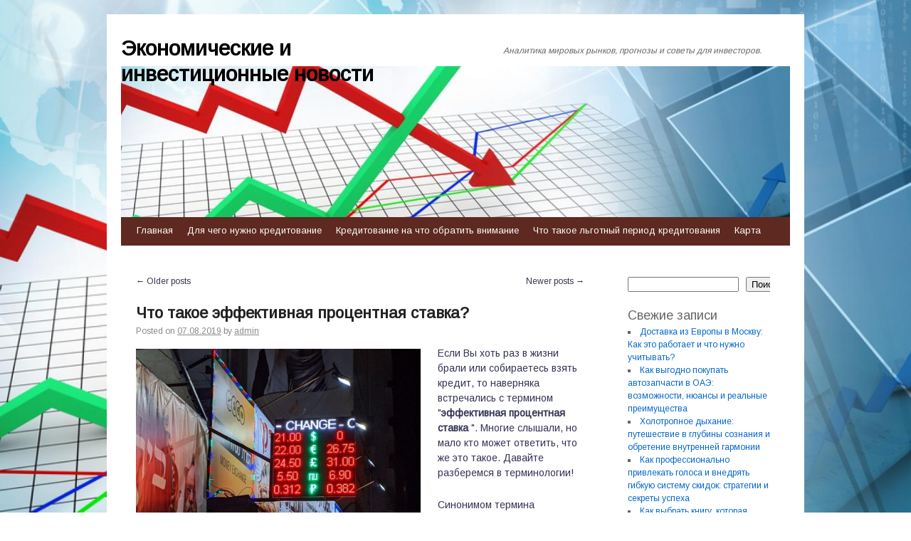

--- FILE ---
content_type: text/html; charset=UTF-8
request_url: http://dailyfinancenews.ru/page/16/
body_size: 96395
content:
<!DOCTYPE html>
<html lang="ru-RU">
<head>
    
    
    



    <script async src="https://pagead2.googlesyndication.com/pagead/js/adsbygoogle.js?client=ca-pub-7179606486088221"
     crossorigin="anonymous"></script>
    
    
  
  
  
<meta charset="UTF-8" />
<link rel="profile" href="http://gmpg.org/xfn/11" />
<link rel="pingback" href="http://dailyfinancenews.ru/xmlrpc.php" />

<title>Экономические и инвестиционные новости &#8212; Страница 16 &#8212; Аналитика мировых рынков, прогнозы и советы для инвесторов.</title>
<meta name='robots' content='max-image-preview:large' />
<link rel='dns-prefetch' href='//fonts.googleapis.com' />
<link rel="alternate" type="application/rss+xml" title="Экономические и инвестиционные новости &raquo; Лента" href="http://dailyfinancenews.ru/feed/" />
<link rel="alternate" type="application/rss+xml" title="Экономические и инвестиционные новости &raquo; Лента комментариев" href="http://dailyfinancenews.ru/comments/feed/" />
<style id='wp-img-auto-sizes-contain-inline-css' type='text/css'>
img:is([sizes=auto i],[sizes^="auto," i]){contain-intrinsic-size:3000px 1500px}
/*# sourceURL=wp-img-auto-sizes-contain-inline-css */
</style>
<style id='wp-emoji-styles-inline-css' type='text/css'>

	img.wp-smiley, img.emoji {
		display: inline !important;
		border: none !important;
		box-shadow: none !important;
		height: 1em !important;
		width: 1em !important;
		margin: 0 0.07em !important;
		vertical-align: -0.1em !important;
		background: none !important;
		padding: 0 !important;
	}
/*# sourceURL=wp-emoji-styles-inline-css */
</style>
<style id='wp-block-library-inline-css' type='text/css'>
:root{--wp-block-synced-color:#7a00df;--wp-block-synced-color--rgb:122,0,223;--wp-bound-block-color:var(--wp-block-synced-color);--wp-editor-canvas-background:#ddd;--wp-admin-theme-color:#007cba;--wp-admin-theme-color--rgb:0,124,186;--wp-admin-theme-color-darker-10:#006ba1;--wp-admin-theme-color-darker-10--rgb:0,107,160.5;--wp-admin-theme-color-darker-20:#005a87;--wp-admin-theme-color-darker-20--rgb:0,90,135;--wp-admin-border-width-focus:2px}@media (min-resolution:192dpi){:root{--wp-admin-border-width-focus:1.5px}}.wp-element-button{cursor:pointer}:root .has-very-light-gray-background-color{background-color:#eee}:root .has-very-dark-gray-background-color{background-color:#313131}:root .has-very-light-gray-color{color:#eee}:root .has-very-dark-gray-color{color:#313131}:root .has-vivid-green-cyan-to-vivid-cyan-blue-gradient-background{background:linear-gradient(135deg,#00d084,#0693e3)}:root .has-purple-crush-gradient-background{background:linear-gradient(135deg,#34e2e4,#4721fb 50%,#ab1dfe)}:root .has-hazy-dawn-gradient-background{background:linear-gradient(135deg,#faaca8,#dad0ec)}:root .has-subdued-olive-gradient-background{background:linear-gradient(135deg,#fafae1,#67a671)}:root .has-atomic-cream-gradient-background{background:linear-gradient(135deg,#fdd79a,#004a59)}:root .has-nightshade-gradient-background{background:linear-gradient(135deg,#330968,#31cdcf)}:root .has-midnight-gradient-background{background:linear-gradient(135deg,#020381,#2874fc)}:root{--wp--preset--font-size--normal:16px;--wp--preset--font-size--huge:42px}.has-regular-font-size{font-size:1em}.has-larger-font-size{font-size:2.625em}.has-normal-font-size{font-size:var(--wp--preset--font-size--normal)}.has-huge-font-size{font-size:var(--wp--preset--font-size--huge)}.has-text-align-center{text-align:center}.has-text-align-left{text-align:left}.has-text-align-right{text-align:right}.has-fit-text{white-space:nowrap!important}#end-resizable-editor-section{display:none}.aligncenter{clear:both}.items-justified-left{justify-content:flex-start}.items-justified-center{justify-content:center}.items-justified-right{justify-content:flex-end}.items-justified-space-between{justify-content:space-between}.screen-reader-text{border:0;clip-path:inset(50%);height:1px;margin:-1px;overflow:hidden;padding:0;position:absolute;width:1px;word-wrap:normal!important}.screen-reader-text:focus{background-color:#ddd;clip-path:none;color:#444;display:block;font-size:1em;height:auto;left:5px;line-height:normal;padding:15px 23px 14px;text-decoration:none;top:5px;width:auto;z-index:100000}html :where(.has-border-color){border-style:solid}html :where([style*=border-top-color]){border-top-style:solid}html :where([style*=border-right-color]){border-right-style:solid}html :where([style*=border-bottom-color]){border-bottom-style:solid}html :where([style*=border-left-color]){border-left-style:solid}html :where([style*=border-width]){border-style:solid}html :where([style*=border-top-width]){border-top-style:solid}html :where([style*=border-right-width]){border-right-style:solid}html :where([style*=border-bottom-width]){border-bottom-style:solid}html :where([style*=border-left-width]){border-left-style:solid}html :where(img[class*=wp-image-]){height:auto;max-width:100%}:where(figure){margin:0 0 1em}html :where(.is-position-sticky){--wp-admin--admin-bar--position-offset:var(--wp-admin--admin-bar--height,0px)}@media screen and (max-width:600px){html :where(.is-position-sticky){--wp-admin--admin-bar--position-offset:0px}}

/*# sourceURL=wp-block-library-inline-css */
</style><style id='wp-block-archives-inline-css' type='text/css'>
.wp-block-archives{box-sizing:border-box}.wp-block-archives-dropdown label{display:block}
/*# sourceURL=http://dailyfinancenews.ru/wp-includes/blocks/archives/style.min.css */
</style>
<style id='wp-block-categories-inline-css' type='text/css'>
.wp-block-categories{box-sizing:border-box}.wp-block-categories.alignleft{margin-right:2em}.wp-block-categories.alignright{margin-left:2em}.wp-block-categories.wp-block-categories-dropdown.aligncenter{text-align:center}.wp-block-categories .wp-block-categories__label{display:block;width:100%}
/*# sourceURL=http://dailyfinancenews.ru/wp-includes/blocks/categories/style.min.css */
</style>
<style id='wp-block-heading-inline-css' type='text/css'>
h1:where(.wp-block-heading).has-background,h2:where(.wp-block-heading).has-background,h3:where(.wp-block-heading).has-background,h4:where(.wp-block-heading).has-background,h5:where(.wp-block-heading).has-background,h6:where(.wp-block-heading).has-background{padding:1.25em 2.375em}h1.has-text-align-left[style*=writing-mode]:where([style*=vertical-lr]),h1.has-text-align-right[style*=writing-mode]:where([style*=vertical-rl]),h2.has-text-align-left[style*=writing-mode]:where([style*=vertical-lr]),h2.has-text-align-right[style*=writing-mode]:where([style*=vertical-rl]),h3.has-text-align-left[style*=writing-mode]:where([style*=vertical-lr]),h3.has-text-align-right[style*=writing-mode]:where([style*=vertical-rl]),h4.has-text-align-left[style*=writing-mode]:where([style*=vertical-lr]),h4.has-text-align-right[style*=writing-mode]:where([style*=vertical-rl]),h5.has-text-align-left[style*=writing-mode]:where([style*=vertical-lr]),h5.has-text-align-right[style*=writing-mode]:where([style*=vertical-rl]),h6.has-text-align-left[style*=writing-mode]:where([style*=vertical-lr]),h6.has-text-align-right[style*=writing-mode]:where([style*=vertical-rl]){rotate:180deg}
/*# sourceURL=http://dailyfinancenews.ru/wp-includes/blocks/heading/style.min.css */
</style>
<style id='wp-block-latest-posts-inline-css' type='text/css'>
.wp-block-latest-posts{box-sizing:border-box}.wp-block-latest-posts.alignleft{margin-right:2em}.wp-block-latest-posts.alignright{margin-left:2em}.wp-block-latest-posts.wp-block-latest-posts__list{list-style:none}.wp-block-latest-posts.wp-block-latest-posts__list li{clear:both;overflow-wrap:break-word}.wp-block-latest-posts.is-grid{display:flex;flex-wrap:wrap}.wp-block-latest-posts.is-grid li{margin:0 1.25em 1.25em 0;width:100%}@media (min-width:600px){.wp-block-latest-posts.columns-2 li{width:calc(50% - .625em)}.wp-block-latest-posts.columns-2 li:nth-child(2n){margin-right:0}.wp-block-latest-posts.columns-3 li{width:calc(33.33333% - .83333em)}.wp-block-latest-posts.columns-3 li:nth-child(3n){margin-right:0}.wp-block-latest-posts.columns-4 li{width:calc(25% - .9375em)}.wp-block-latest-posts.columns-4 li:nth-child(4n){margin-right:0}.wp-block-latest-posts.columns-5 li{width:calc(20% - 1em)}.wp-block-latest-posts.columns-5 li:nth-child(5n){margin-right:0}.wp-block-latest-posts.columns-6 li{width:calc(16.66667% - 1.04167em)}.wp-block-latest-posts.columns-6 li:nth-child(6n){margin-right:0}}:root :where(.wp-block-latest-posts.is-grid){padding:0}:root :where(.wp-block-latest-posts.wp-block-latest-posts__list){padding-left:0}.wp-block-latest-posts__post-author,.wp-block-latest-posts__post-date{display:block;font-size:.8125em}.wp-block-latest-posts__post-excerpt,.wp-block-latest-posts__post-full-content{margin-bottom:1em;margin-top:.5em}.wp-block-latest-posts__featured-image a{display:inline-block}.wp-block-latest-posts__featured-image img{height:auto;max-width:100%;width:auto}.wp-block-latest-posts__featured-image.alignleft{float:left;margin-right:1em}.wp-block-latest-posts__featured-image.alignright{float:right;margin-left:1em}.wp-block-latest-posts__featured-image.aligncenter{margin-bottom:1em;text-align:center}
/*# sourceURL=http://dailyfinancenews.ru/wp-includes/blocks/latest-posts/style.min.css */
</style>
<style id='wp-block-search-inline-css' type='text/css'>
.wp-block-search__button{margin-left:10px;word-break:normal}.wp-block-search__button.has-icon{line-height:0}.wp-block-search__button svg{height:1.25em;min-height:24px;min-width:24px;width:1.25em;fill:currentColor;vertical-align:text-bottom}:where(.wp-block-search__button){border:1px solid #ccc;padding:6px 10px}.wp-block-search__inside-wrapper{display:flex;flex:auto;flex-wrap:nowrap;max-width:100%}.wp-block-search__label{width:100%}.wp-block-search.wp-block-search__button-only .wp-block-search__button{box-sizing:border-box;display:flex;flex-shrink:0;justify-content:center;margin-left:0;max-width:100%}.wp-block-search.wp-block-search__button-only .wp-block-search__inside-wrapper{min-width:0!important;transition-property:width}.wp-block-search.wp-block-search__button-only .wp-block-search__input{flex-basis:100%;transition-duration:.3s}.wp-block-search.wp-block-search__button-only.wp-block-search__searchfield-hidden,.wp-block-search.wp-block-search__button-only.wp-block-search__searchfield-hidden .wp-block-search__inside-wrapper{overflow:hidden}.wp-block-search.wp-block-search__button-only.wp-block-search__searchfield-hidden .wp-block-search__input{border-left-width:0!important;border-right-width:0!important;flex-basis:0;flex-grow:0;margin:0;min-width:0!important;padding-left:0!important;padding-right:0!important;width:0!important}:where(.wp-block-search__input){appearance:none;border:1px solid #949494;flex-grow:1;font-family:inherit;font-size:inherit;font-style:inherit;font-weight:inherit;letter-spacing:inherit;line-height:inherit;margin-left:0;margin-right:0;min-width:3rem;padding:8px;text-decoration:unset!important;text-transform:inherit}:where(.wp-block-search__button-inside .wp-block-search__inside-wrapper){background-color:#fff;border:1px solid #949494;box-sizing:border-box;padding:4px}:where(.wp-block-search__button-inside .wp-block-search__inside-wrapper) .wp-block-search__input{border:none;border-radius:0;padding:0 4px}:where(.wp-block-search__button-inside .wp-block-search__inside-wrapper) .wp-block-search__input:focus{outline:none}:where(.wp-block-search__button-inside .wp-block-search__inside-wrapper) :where(.wp-block-search__button){padding:4px 8px}.wp-block-search.aligncenter .wp-block-search__inside-wrapper{margin:auto}.wp-block[data-align=right] .wp-block-search.wp-block-search__button-only .wp-block-search__inside-wrapper{float:right}
/*# sourceURL=http://dailyfinancenews.ru/wp-includes/blocks/search/style.min.css */
</style>
<style id='wp-block-group-inline-css' type='text/css'>
.wp-block-group{box-sizing:border-box}:where(.wp-block-group.wp-block-group-is-layout-constrained){position:relative}
/*# sourceURL=http://dailyfinancenews.ru/wp-includes/blocks/group/style.min.css */
</style>
<style id='global-styles-inline-css' type='text/css'>
:root{--wp--preset--aspect-ratio--square: 1;--wp--preset--aspect-ratio--4-3: 4/3;--wp--preset--aspect-ratio--3-4: 3/4;--wp--preset--aspect-ratio--3-2: 3/2;--wp--preset--aspect-ratio--2-3: 2/3;--wp--preset--aspect-ratio--16-9: 16/9;--wp--preset--aspect-ratio--9-16: 9/16;--wp--preset--color--black: #000000;--wp--preset--color--cyan-bluish-gray: #abb8c3;--wp--preset--color--white: #ffffff;--wp--preset--color--pale-pink: #f78da7;--wp--preset--color--vivid-red: #cf2e2e;--wp--preset--color--luminous-vivid-orange: #ff6900;--wp--preset--color--luminous-vivid-amber: #fcb900;--wp--preset--color--light-green-cyan: #7bdcb5;--wp--preset--color--vivid-green-cyan: #00d084;--wp--preset--color--pale-cyan-blue: #8ed1fc;--wp--preset--color--vivid-cyan-blue: #0693e3;--wp--preset--color--vivid-purple: #9b51e0;--wp--preset--gradient--vivid-cyan-blue-to-vivid-purple: linear-gradient(135deg,rgb(6,147,227) 0%,rgb(155,81,224) 100%);--wp--preset--gradient--light-green-cyan-to-vivid-green-cyan: linear-gradient(135deg,rgb(122,220,180) 0%,rgb(0,208,130) 100%);--wp--preset--gradient--luminous-vivid-amber-to-luminous-vivid-orange: linear-gradient(135deg,rgb(252,185,0) 0%,rgb(255,105,0) 100%);--wp--preset--gradient--luminous-vivid-orange-to-vivid-red: linear-gradient(135deg,rgb(255,105,0) 0%,rgb(207,46,46) 100%);--wp--preset--gradient--very-light-gray-to-cyan-bluish-gray: linear-gradient(135deg,rgb(238,238,238) 0%,rgb(169,184,195) 100%);--wp--preset--gradient--cool-to-warm-spectrum: linear-gradient(135deg,rgb(74,234,220) 0%,rgb(151,120,209) 20%,rgb(207,42,186) 40%,rgb(238,44,130) 60%,rgb(251,105,98) 80%,rgb(254,248,76) 100%);--wp--preset--gradient--blush-light-purple: linear-gradient(135deg,rgb(255,206,236) 0%,rgb(152,150,240) 100%);--wp--preset--gradient--blush-bordeaux: linear-gradient(135deg,rgb(254,205,165) 0%,rgb(254,45,45) 50%,rgb(107,0,62) 100%);--wp--preset--gradient--luminous-dusk: linear-gradient(135deg,rgb(255,203,112) 0%,rgb(199,81,192) 50%,rgb(65,88,208) 100%);--wp--preset--gradient--pale-ocean: linear-gradient(135deg,rgb(255,245,203) 0%,rgb(182,227,212) 50%,rgb(51,167,181) 100%);--wp--preset--gradient--electric-grass: linear-gradient(135deg,rgb(202,248,128) 0%,rgb(113,206,126) 100%);--wp--preset--gradient--midnight: linear-gradient(135deg,rgb(2,3,129) 0%,rgb(40,116,252) 100%);--wp--preset--font-size--small: 13px;--wp--preset--font-size--medium: 20px;--wp--preset--font-size--large: 36px;--wp--preset--font-size--x-large: 42px;--wp--preset--spacing--20: 0.44rem;--wp--preset--spacing--30: 0.67rem;--wp--preset--spacing--40: 1rem;--wp--preset--spacing--50: 1.5rem;--wp--preset--spacing--60: 2.25rem;--wp--preset--spacing--70: 3.38rem;--wp--preset--spacing--80: 5.06rem;--wp--preset--shadow--natural: 6px 6px 9px rgba(0, 0, 0, 0.2);--wp--preset--shadow--deep: 12px 12px 50px rgba(0, 0, 0, 0.4);--wp--preset--shadow--sharp: 6px 6px 0px rgba(0, 0, 0, 0.2);--wp--preset--shadow--outlined: 6px 6px 0px -3px rgb(255, 255, 255), 6px 6px rgb(0, 0, 0);--wp--preset--shadow--crisp: 6px 6px 0px rgb(0, 0, 0);}:where(.is-layout-flex){gap: 0.5em;}:where(.is-layout-grid){gap: 0.5em;}body .is-layout-flex{display: flex;}.is-layout-flex{flex-wrap: wrap;align-items: center;}.is-layout-flex > :is(*, div){margin: 0;}body .is-layout-grid{display: grid;}.is-layout-grid > :is(*, div){margin: 0;}:where(.wp-block-columns.is-layout-flex){gap: 2em;}:where(.wp-block-columns.is-layout-grid){gap: 2em;}:where(.wp-block-post-template.is-layout-flex){gap: 1.25em;}:where(.wp-block-post-template.is-layout-grid){gap: 1.25em;}.has-black-color{color: var(--wp--preset--color--black) !important;}.has-cyan-bluish-gray-color{color: var(--wp--preset--color--cyan-bluish-gray) !important;}.has-white-color{color: var(--wp--preset--color--white) !important;}.has-pale-pink-color{color: var(--wp--preset--color--pale-pink) !important;}.has-vivid-red-color{color: var(--wp--preset--color--vivid-red) !important;}.has-luminous-vivid-orange-color{color: var(--wp--preset--color--luminous-vivid-orange) !important;}.has-luminous-vivid-amber-color{color: var(--wp--preset--color--luminous-vivid-amber) !important;}.has-light-green-cyan-color{color: var(--wp--preset--color--light-green-cyan) !important;}.has-vivid-green-cyan-color{color: var(--wp--preset--color--vivid-green-cyan) !important;}.has-pale-cyan-blue-color{color: var(--wp--preset--color--pale-cyan-blue) !important;}.has-vivid-cyan-blue-color{color: var(--wp--preset--color--vivid-cyan-blue) !important;}.has-vivid-purple-color{color: var(--wp--preset--color--vivid-purple) !important;}.has-black-background-color{background-color: var(--wp--preset--color--black) !important;}.has-cyan-bluish-gray-background-color{background-color: var(--wp--preset--color--cyan-bluish-gray) !important;}.has-white-background-color{background-color: var(--wp--preset--color--white) !important;}.has-pale-pink-background-color{background-color: var(--wp--preset--color--pale-pink) !important;}.has-vivid-red-background-color{background-color: var(--wp--preset--color--vivid-red) !important;}.has-luminous-vivid-orange-background-color{background-color: var(--wp--preset--color--luminous-vivid-orange) !important;}.has-luminous-vivid-amber-background-color{background-color: var(--wp--preset--color--luminous-vivid-amber) !important;}.has-light-green-cyan-background-color{background-color: var(--wp--preset--color--light-green-cyan) !important;}.has-vivid-green-cyan-background-color{background-color: var(--wp--preset--color--vivid-green-cyan) !important;}.has-pale-cyan-blue-background-color{background-color: var(--wp--preset--color--pale-cyan-blue) !important;}.has-vivid-cyan-blue-background-color{background-color: var(--wp--preset--color--vivid-cyan-blue) !important;}.has-vivid-purple-background-color{background-color: var(--wp--preset--color--vivid-purple) !important;}.has-black-border-color{border-color: var(--wp--preset--color--black) !important;}.has-cyan-bluish-gray-border-color{border-color: var(--wp--preset--color--cyan-bluish-gray) !important;}.has-white-border-color{border-color: var(--wp--preset--color--white) !important;}.has-pale-pink-border-color{border-color: var(--wp--preset--color--pale-pink) !important;}.has-vivid-red-border-color{border-color: var(--wp--preset--color--vivid-red) !important;}.has-luminous-vivid-orange-border-color{border-color: var(--wp--preset--color--luminous-vivid-orange) !important;}.has-luminous-vivid-amber-border-color{border-color: var(--wp--preset--color--luminous-vivid-amber) !important;}.has-light-green-cyan-border-color{border-color: var(--wp--preset--color--light-green-cyan) !important;}.has-vivid-green-cyan-border-color{border-color: var(--wp--preset--color--vivid-green-cyan) !important;}.has-pale-cyan-blue-border-color{border-color: var(--wp--preset--color--pale-cyan-blue) !important;}.has-vivid-cyan-blue-border-color{border-color: var(--wp--preset--color--vivid-cyan-blue) !important;}.has-vivid-purple-border-color{border-color: var(--wp--preset--color--vivid-purple) !important;}.has-vivid-cyan-blue-to-vivid-purple-gradient-background{background: var(--wp--preset--gradient--vivid-cyan-blue-to-vivid-purple) !important;}.has-light-green-cyan-to-vivid-green-cyan-gradient-background{background: var(--wp--preset--gradient--light-green-cyan-to-vivid-green-cyan) !important;}.has-luminous-vivid-amber-to-luminous-vivid-orange-gradient-background{background: var(--wp--preset--gradient--luminous-vivid-amber-to-luminous-vivid-orange) !important;}.has-luminous-vivid-orange-to-vivid-red-gradient-background{background: var(--wp--preset--gradient--luminous-vivid-orange-to-vivid-red) !important;}.has-very-light-gray-to-cyan-bluish-gray-gradient-background{background: var(--wp--preset--gradient--very-light-gray-to-cyan-bluish-gray) !important;}.has-cool-to-warm-spectrum-gradient-background{background: var(--wp--preset--gradient--cool-to-warm-spectrum) !important;}.has-blush-light-purple-gradient-background{background: var(--wp--preset--gradient--blush-light-purple) !important;}.has-blush-bordeaux-gradient-background{background: var(--wp--preset--gradient--blush-bordeaux) !important;}.has-luminous-dusk-gradient-background{background: var(--wp--preset--gradient--luminous-dusk) !important;}.has-pale-ocean-gradient-background{background: var(--wp--preset--gradient--pale-ocean) !important;}.has-electric-grass-gradient-background{background: var(--wp--preset--gradient--electric-grass) !important;}.has-midnight-gradient-background{background: var(--wp--preset--gradient--midnight) !important;}.has-small-font-size{font-size: var(--wp--preset--font-size--small) !important;}.has-medium-font-size{font-size: var(--wp--preset--font-size--medium) !important;}.has-large-font-size{font-size: var(--wp--preset--font-size--large) !important;}.has-x-large-font-size{font-size: var(--wp--preset--font-size--x-large) !important;}
/*# sourceURL=global-styles-inline-css */
</style>

<style id='classic-theme-styles-inline-css' type='text/css'>
/*! This file is auto-generated */
.wp-block-button__link{color:#fff;background-color:#32373c;border-radius:9999px;box-shadow:none;text-decoration:none;padding:calc(.667em + 2px) calc(1.333em + 2px);font-size:1.125em}.wp-block-file__button{background:#32373c;color:#fff;text-decoration:none}
/*# sourceURL=/wp-includes/css/classic-themes.min.css */
</style>
<link rel='stylesheet' id='live_it_up-style-css' href='http://dailyfinancenews.ru/wp-content/themes/live-it-up/style.css?ver=6.9' type='text/css' media='all' />
<link rel='stylesheet' id='live_it_up-font-name-css' href='http://fonts.googleapis.com/css?family=Arimo|Armata' type='text/css' media='all' />
<link rel="https://api.w.org/" href="http://dailyfinancenews.ru/wp-json/" /><link rel="EditURI" type="application/rsd+xml" title="RSD" href="http://dailyfinancenews.ru/xmlrpc.php?rsd" />
<meta name="generator" content="WordPress 6.9" />
	<style id="custom-header-styles" type="text/css">
					#header {
				background: url(http://dailyfinancenews.ru/wp-content/uploads/sites/5/2019/10/cropped-good-to-great-1-1.jpg) no-repeat center bottom;
			}
							.site-title a,
			.site-description {
					color: #000000;
			}
	    	</style>
	<style type="text/css" id="custom-background-css">
body.custom-background { background-color: #ffffff; background-image: url("http://dailyfinancenews.ru/wp-content/uploads/sites/5/2019/10/good-to-great-1.jpg"); background-position: left top; background-size: cover; background-repeat: no-repeat; background-attachment: fixed; }
</style>
	<link rel="icon" href="http://dailyfinancenews.ru/wp-content/uploads/sites/5/2019/10/cropped-good-to-great-1-150x150.jpg" sizes="32x32" />
<link rel="icon" href="http://dailyfinancenews.ru/wp-content/uploads/sites/5/2019/10/cropped-good-to-great-1-300x300.jpg" sizes="192x192" />
<link rel="apple-touch-icon" href="http://dailyfinancenews.ru/wp-content/uploads/sites/5/2019/10/cropped-good-to-great-1-300x300.jpg" />
<meta name="msapplication-TileImage" content="http://dailyfinancenews.ru/wp-content/uploads/sites/5/2019/10/cropped-good-to-great-1-300x300.jpg" />
</head>

<body class="home blog paged custom-background paged-16 wp-theme-live-it-up">
<div id="wrapper" class="hfeed">

	<div id="header" role="banner"><a id="headlink" href="http://dailyfinancenews.ru/"></a>
								<h1 id="site-title">
					<a href="http://dailyfinancenews.ru/" title="Экономические и инвестиционные новости" rel="home">Экономические и инвестиционные новости</a>
				</h1>
				<a id="logo" href="http://dailyfinancenews.ru/"></a>
			<div id="site-description">Аналитика мировых рынков, прогнозы и советы для инвесторов.</div>
	
		<div id="access" role="navigation">
						<div id="preloader"></div>
		  			<div class="skip-link screen-reader-text"><a href="#content" title="Skip to content">Skip to content</a></div>
						<div class="menu-header"><ul id="menu-menu-1" class="menu"><li id="menu-item-181" class="menu-item menu-item-type-custom menu-item-object-custom current-menu-item menu-item-home menu-item-181"><a href="http://dailyfinancenews.ru/">Главная</a></li>
<li id="menu-item-183" class="menu-item menu-item-type-taxonomy menu-item-object-category menu-item-183"><a href="http://dailyfinancenews.ru/category/dlya-chego-nuzhno-kreditovanie/">Для чего нужно кредитование</a></li>
<li id="menu-item-184" class="menu-item menu-item-type-taxonomy menu-item-object-category menu-item-184"><a href="http://dailyfinancenews.ru/category/kreditovanie-na-chto-obratit-vnimanie/">Кредитование на что обратить внимание</a></li>
<li id="menu-item-185" class="menu-item menu-item-type-taxonomy menu-item-object-category menu-item-185"><a href="http://dailyfinancenews.ru/category/chto-takoe-lgotnyj-period-kreditovaniya/">Что такое льготный период кредитования</a></li>
<li id="menu-item-182" class="menu-item menu-item-type-post_type menu-item-object-page menu-item-182"><a href="http://dailyfinancenews.ru/karta/">Карта</a></li>
</ul></div>		</div><!-- #access -->
	
	</div><!-- #header -->
	
	<div id="main">
	
		<div class="container">
			<div id="content" role="main">

			
	<div id="nav-above" class="navigation">
		<div class="nav-previous"><a href="http://dailyfinancenews.ru/page/17/" ><span class="meta-nav">&larr;</span> Older posts</a></div>
		<div class="nav-next"><a href="http://dailyfinancenews.ru/page/15/" >Newer posts <span class="meta-nav">&rarr;</span></a></div>
	</div><!-- #nav-above -->




			<div id="post-153" class="post-153 post type-post status-publish format-standard hentry category-chto-takoe-stavka-kreditovaniya tag-dogovor tag-kompanii tag-nedvizhimost tag-organizacii tag-usloviya">
			<h2 class="entry-title"><a href="http://dailyfinancenews.ru/2019/08/07/chto-takoe-effektivnaya-procentnaya-stavka/" title="Permalink to Что такое эффективная процентная ставка?" rel="bookmark">Что такое эффективная процентная ставка?</a></h2>

			<div class="entry-meta">
				<span class="meta-prep meta-prep-author">Posted on</span> <a href="http://dailyfinancenews.ru/2019/08/07/chto-takoe-effektivnaya-procentnaya-stavka/" title="21:21" rel="bookmark"><span class="entry-date">07.08.2019</span></a> <span class="meta-sep">by</span> <span class="author vcard"><a class="url fn n" href="http://dailyfinancenews.ru/author/admin/" title="View all posts by admin">admin</a></span>			</div><!-- .entry-meta -->

				<div class="entry-content">
				<p><img decoding="async" src="/wp-content/uploads/sites/5/2019/114.jpg" alt="Что такое эффективная процентная ставка?" align="left" class="alignleft" />Если Вы хоть раз в жизни брали или собираетесь взять кредит, то наверняка встречались с термином "<strong>эффективная процентная ставка</strong> ". Многие слышали, но мало кто может ответить, что же это такое. Давайте разберемся в терминологии!</p>
<p>Синонимом термина "эффективная процентная ставка" <a href="http://dailyfinancenews.ru/2019/08/07/chto-takoe-effektivnaya-procentnaya-stavka/#more-153" class="more-link">Продолжить чтение</a></p>
							</div><!-- .entry-content -->
	
			<div class="entry-utility">
									<span class="cat-links">
						&lt;span class=&quot;entry-utility-prep entry-utility-prep-cat-links&quot;&gt;Posted in&lt;/span&gt; <a href="http://dailyfinancenews.ru/category/chto-takoe-stavka-kreditovaniya/" rel="category tag">Что такое ставка кредитования</a>					</span>
					<span class="meta-sep">|</span>
													<span class="tag-links">
						&lt;span class=&quot;entry-utility-prep entry-utility-prep-tag-links&quot;&gt;Tagged&lt;/span&gt; <a href="http://dailyfinancenews.ru/tag/dogovor/" rel="tag">договор</a>, <a href="http://dailyfinancenews.ru/tag/kompanii/" rel="tag">компании</a>, <a href="http://dailyfinancenews.ru/tag/nedvizhimost/" rel="tag">недвижимость</a>, <a href="http://dailyfinancenews.ru/tag/organizacii/" rel="tag">организации</a>, <a href="http://dailyfinancenews.ru/tag/usloviya/" rel="tag">условия</a>					</span>
					<span class="meta-sep">|</span>
								<span class="comments-link"><span>Комментарии<span class="screen-reader-text"> к записи Что такое эффективная процентная ставка?</span> отключены</span></span>
							</div><!-- .entry-utility -->
			<div class="entry-footer"></div>
		</div><!-- #post-## -->

		
	


			<div id="post-63" class="post-63 post type-post status-publish format-standard hentry category-kreditovanie-kak-sistema-i-ee-elementy tag-bani tag-statui tag-termy">
			<h2 class="entry-title"><a href="http://dailyfinancenews.ru/2019/08/05/kreditovanie-kak-sistema-i-kratkaya-xarakteristika-osnovnyx-elementov/" title="Permalink to Кредитование как система и краткая характеристика основных элементов" rel="bookmark">Кредитование как система и краткая характеристика основных элементов</a></h2>

			<div class="entry-meta">
				<span class="meta-prep meta-prep-author">Posted on</span> <a href="http://dailyfinancenews.ru/2019/08/05/kreditovanie-kak-sistema-i-kratkaya-xarakteristika-osnovnyx-elementov/" title="19:54" rel="bookmark"><span class="entry-date">05.08.2019</span></a> <span class="meta-sep">by</span> <span class="author vcard"><a class="url fn n" href="http://dailyfinancenews.ru/author/admin/" title="View all posts by admin">admin</a></span>			</div><!-- .entry-meta -->

				<div class="entry-content">
				<p><img decoding="async" src="/wp-content/uploads/sites/5/2019/91.jpg" alt="Кредитование как система и краткая характеристика основных элементов" align="left" class="alignleft" />Система кредитования — совокупность элементов, обеспечивающих рациональное использование ссудных ресурсов, которая охватывает принципы, объекты, методы кредитования, планирование кредитных отношений, механизм предоставления и возврата ссуд, а также банковский контроль в процессе кредитования, <a href="http://dailyfinancenews.ru/2019/08/05/kreditovanie-kak-sistema-i-kratkaya-xarakteristika-osnovnyx-elementov/#more-63" class="more-link">Продолжить чтение</a></p>
							</div><!-- .entry-content -->
	
			<div class="entry-utility">
									<span class="cat-links">
						&lt;span class=&quot;entry-utility-prep entry-utility-prep-cat-links&quot;&gt;Posted in&lt;/span&gt; <a href="http://dailyfinancenews.ru/category/kreditovanie-kak-sistema-i-ee-elementy/" rel="category tag">Кредитование как система и ее элементы</a>					</span>
					<span class="meta-sep">|</span>
													<span class="tag-links">
						&lt;span class=&quot;entry-utility-prep entry-utility-prep-tag-links&quot;&gt;Tagged&lt;/span&gt; <a href="http://dailyfinancenews.ru/tag/bani/" rel="tag">бани</a>, <a href="http://dailyfinancenews.ru/tag/statui/" rel="tag">статуи</a>, <a href="http://dailyfinancenews.ru/tag/termy/" rel="tag">термы</a>					</span>
					<span class="meta-sep">|</span>
								<span class="comments-link"><span>Комментарии<span class="screen-reader-text"> к записи Кредитование как система и краткая характеристика основных элементов</span> отключены</span></span>
							</div><!-- .entry-utility -->
			<div class="entry-footer"></div>
		</div><!-- #post-## -->

		
	


			<div id="post-141" class="post-141 post type-post status-publish format-standard hentry category-chto-takoe-lgotnoe-kreditovanie tag-biznes tag-bolshaya tag-zhile tag-kvartiry tag-oplata tag-pokupka">
			<h2 class="entry-title"><a href="http://dailyfinancenews.ru/2019/08/04/chto-takoe-lgotnyj-kredit/" title="Permalink to Что такое льготный кредит?" rel="bookmark">Что такое льготный кредит?</a></h2>

			<div class="entry-meta">
				<span class="meta-prep meta-prep-author">Posted on</span> <a href="http://dailyfinancenews.ru/2019/08/04/chto-takoe-lgotnyj-kredit/" title="20:55" rel="bookmark"><span class="entry-date">04.08.2019</span></a> <span class="meta-sep">by</span> <span class="author vcard"><a class="url fn n" href="http://dailyfinancenews.ru/author/admin/" title="View all posts by admin">admin</a></span>			</div><!-- .entry-meta -->

				<div class="entry-content">
				<p><img fetchpriority="high" decoding="async" src="/wp-content/uploads/sites/5/2019/95.jpg" alt="Что такое льготный кредит?" align="left" width="300" height="300" class="alignleft" />Льготный кредит – это кредит по государственной целевой программе. По этим программам финансируется поддержка семей, отраслей экономики, некоторых наиболее важных предприятий.</p>
<p>О льготном кредите мечтают многие семьи, но процесс получения такого кредита достаточно тяжелый, хотя и выполнимый <a href="http://dailyfinancenews.ru/2019/08/04/chto-takoe-lgotnyj-kredit/#more-141" class="more-link">Продолжить чтение</a></p>
							</div><!-- .entry-content -->
	
			<div class="entry-utility">
									<span class="cat-links">
						&lt;span class=&quot;entry-utility-prep entry-utility-prep-cat-links&quot;&gt;Posted in&lt;/span&gt; <a href="http://dailyfinancenews.ru/category/chto-takoe-lgotnoe-kreditovanie/" rel="category tag">Что такое льготное кредитование</a>					</span>
					<span class="meta-sep">|</span>
													<span class="tag-links">
						&lt;span class=&quot;entry-utility-prep entry-utility-prep-tag-links&quot;&gt;Tagged&lt;/span&gt; <a href="http://dailyfinancenews.ru/tag/biznes/" rel="tag">бизнес</a>, <a href="http://dailyfinancenews.ru/tag/bolshaya/" rel="tag">большая</a>, <a href="http://dailyfinancenews.ru/tag/zhile/" rel="tag">жилье</a>, <a href="http://dailyfinancenews.ru/tag/kvartiry/" rel="tag">квартиры</a>, <a href="http://dailyfinancenews.ru/tag/oplata/" rel="tag">оплата</a>, <a href="http://dailyfinancenews.ru/tag/pokupka/" rel="tag">покупка</a>					</span>
					<span class="meta-sep">|</span>
								<span class="comments-link"><span>Комментарии<span class="screen-reader-text"> к записи Что такое льготный кредит?</span> отключены</span></span>
							</div><!-- .entry-utility -->
			<div class="entry-footer"></div>
		</div><!-- #post-## -->

		
	


			<div id="post-55" class="post-55 post type-post status-publish format-standard hentry category-kreditovanie-kak-process tag-bani tag-bolshaya tag-oplata tag-srednyaya tag-usloviya">
			<h2 class="entry-title"><a href="http://dailyfinancenews.ru/2019/08/02/zaklyuchenie/" title="Permalink to Заключение" rel="bookmark">Заключение</a></h2>

			<div class="entry-meta">
				<span class="meta-prep meta-prep-author">Posted on</span> <a href="http://dailyfinancenews.ru/2019/08/02/zaklyuchenie/" title="15:07" rel="bookmark"><span class="entry-date">02.08.2019</span></a> <span class="meta-sep">by</span> <span class="author vcard"><a class="url fn n" href="http://dailyfinancenews.ru/author/admin/" title="View all posts by admin">admin</a></span>			</div><!-- .entry-meta -->

				<div class="entry-content">
				<p><img decoding="async" src="/wp-content/uploads/sites/5/2019/99.jpg" alt="Заключение" align="left" class="alignleft" />Проанализировав процесс потребительского кредитования, приходим к выводу, что коммерческий банк, выдавая потребительский кредит, способствует, в первую очередь, решению социальных проблем населения, связанных с необходимостью улучшения условий жизни, оплаты медицинских и образовательных услуг и т. д.</p>
<p>К тому же он, стимулируя <a href="http://dailyfinancenews.ru/2019/08/02/zaklyuchenie/#more-55" class="more-link">Продолжить чтение</a></p>
							</div><!-- .entry-content -->
	
			<div class="entry-utility">
									<span class="cat-links">
						&lt;span class=&quot;entry-utility-prep entry-utility-prep-cat-links&quot;&gt;Posted in&lt;/span&gt; <a href="http://dailyfinancenews.ru/category/kreditovanie-kak-process/" rel="category tag">Кредитование как процесс</a>					</span>
					<span class="meta-sep">|</span>
													<span class="tag-links">
						&lt;span class=&quot;entry-utility-prep entry-utility-prep-tag-links&quot;&gt;Tagged&lt;/span&gt; <a href="http://dailyfinancenews.ru/tag/bani/" rel="tag">бани</a>, <a href="http://dailyfinancenews.ru/tag/bolshaya/" rel="tag">большая</a>, <a href="http://dailyfinancenews.ru/tag/oplata/" rel="tag">оплата</a>, <a href="http://dailyfinancenews.ru/tag/srednyaya/" rel="tag">средняя</a>, <a href="http://dailyfinancenews.ru/tag/usloviya/" rel="tag">условия</a>					</span>
					<span class="meta-sep">|</span>
								<span class="comments-link"><span>Комментарии<span class="screen-reader-text"> к записи Заключение</span> отключены</span></span>
							</div><!-- .entry-utility -->
			<div class="entry-footer"></div>
		</div><!-- #post-## -->

		
	


			<div id="post-125" class="post-125 post type-post status-publish format-standard hentry category-chto-takoe-anderrajting-v-kreditovanii tag-arenda tag-bani tag-bolshaya tag-zhile tag-kvartiry tag-termy">
			<h2 class="entry-title"><a href="http://dailyfinancenews.ru/2019/08/02/kreditnyj-anderrajting-prosto-o-slozhnom/" title="Permalink to Кредитный андеррайтинг – просто о сложном" rel="bookmark">Кредитный андеррайтинг – просто о сложном</a></h2>

			<div class="entry-meta">
				<span class="meta-prep meta-prep-author">Posted on</span> <a href="http://dailyfinancenews.ru/2019/08/02/kreditnyj-anderrajting-prosto-o-slozhnom/" title="15:06" rel="bookmark"><span class="entry-date">02.08.2019</span></a> <span class="meta-sep">by</span> <span class="author vcard"><a class="url fn n" href="http://dailyfinancenews.ru/author/admin/" title="View all posts by admin">admin</a></span>			</div><!-- .entry-meta -->

				<div class="entry-content">
				<p><img decoding="async" src="/wp-content/uploads/sites/5/2019/118.jpg" alt="Кредитный андеррайтинг – просто о сложном" align="left" class="alignleft" />Изначально, термин «андеррайтинг» использовался в страховании и представлял собой процесс оценки страхового риска. Но спустя какое-то время андеррайтинг появился и в банковском секторе, при этом суть его значительно не изменилась - кредитный андеррайтинг представляет собой процесс оценки рисков кредитования и проверки <a href="http://dailyfinancenews.ru/2019/08/02/kreditnyj-anderrajting-prosto-o-slozhnom/#more-125" class="more-link">Продолжить чтение</a></p>
							</div><!-- .entry-content -->
	
			<div class="entry-utility">
									<span class="cat-links">
						&lt;span class=&quot;entry-utility-prep entry-utility-prep-cat-links&quot;&gt;Posted in&lt;/span&gt; <a href="http://dailyfinancenews.ru/category/chto-takoe-anderrajting-v-kreditovanii/" rel="category tag">Что такое андеррайтинг в кредитовании</a>					</span>
					<span class="meta-sep">|</span>
													<span class="tag-links">
						&lt;span class=&quot;entry-utility-prep entry-utility-prep-tag-links&quot;&gt;Tagged&lt;/span&gt; <a href="http://dailyfinancenews.ru/tag/arenda/" rel="tag">аренда</a>, <a href="http://dailyfinancenews.ru/tag/bani/" rel="tag">бани</a>, <a href="http://dailyfinancenews.ru/tag/bolshaya/" rel="tag">большая</a>, <a href="http://dailyfinancenews.ru/tag/zhile/" rel="tag">жилье</a>, <a href="http://dailyfinancenews.ru/tag/kvartiry/" rel="tag">квартиры</a>, <a href="http://dailyfinancenews.ru/tag/termy/" rel="tag">термы</a>					</span>
					<span class="meta-sep">|</span>
								<span class="comments-link"><span>Комментарии<span class="screen-reader-text"> к записи Кредитный андеррайтинг – просто о сложном</span> отключены</span></span>
							</div><!-- .entry-utility -->
			<div class="entry-footer"></div>
		</div><!-- #post-## -->

		
	


			<div id="post-50" class="post-50 post type-post status-publish format-standard hentry category-kreditovanie-kak-metod-investirovaniya tag-bolshaya tag-organizacii tag-razvitie-biznesa">
			<h2 class="entry-title"><a href="http://dailyfinancenews.ru/2019/07/30/metody-i-formy-finansirovaniya-investicij/" title="Permalink to Методы и формы финансирования инвестиций" rel="bookmark">Методы и формы финансирования инвестиций</a></h2>

			<div class="entry-meta">
				<span class="meta-prep meta-prep-author">Posted on</span> <a href="http://dailyfinancenews.ru/2019/07/30/metody-i-formy-finansirovaniya-investicij/" title="21:38" rel="bookmark"><span class="entry-date">30.07.2019</span></a> <span class="meta-sep">by</span> <span class="author vcard"><a class="url fn n" href="http://dailyfinancenews.ru/author/admin/" title="View all posts by admin">admin</a></span>			</div><!-- .entry-meta -->

				<div class="entry-content">
				<p><img decoding="async" src="/wp-content/uploads/sites/5/2019/81.jpg" alt="Методы и формы финансирования инвестиций" align="left" width="360" height="300" class="alignleft" />Следует различать понятия "источники финансирования инвестиций" и "методы финансирования инвестиций".</p>
<p>Источники финансирования инвестиций - это денежные средства, которые могут использоваться в качестве инвестиционных ресурсов.</p>
<p>Метод финансирования инвестиций - механизм <a href="http://dailyfinancenews.ru/2019/07/30/metody-i-formy-finansirovaniya-investicij/#more-50" class="more-link">Продолжить чтение</a></p>
							</div><!-- .entry-content -->
	
			<div class="entry-utility">
									<span class="cat-links">
						&lt;span class=&quot;entry-utility-prep entry-utility-prep-cat-links&quot;&gt;Posted in&lt;/span&gt; <a href="http://dailyfinancenews.ru/category/kreditovanie-kak-metod-investirovaniya/" rel="category tag">Кредитование как метод инвестирования</a>					</span>
					<span class="meta-sep">|</span>
													<span class="tag-links">
						&lt;span class=&quot;entry-utility-prep entry-utility-prep-tag-links&quot;&gt;Tagged&lt;/span&gt; <a href="http://dailyfinancenews.ru/tag/bolshaya/" rel="tag">большая</a>, <a href="http://dailyfinancenews.ru/tag/organizacii/" rel="tag">организации</a>, <a href="http://dailyfinancenews.ru/tag/razvitie-biznesa/" rel="tag">развитие бизнеса</a>					</span>
					<span class="meta-sep">|</span>
								<span class="comments-link"><span>Комментарии<span class="screen-reader-text"> к записи Методы и формы финансирования инвестиций</span> отключены</span></span>
							</div><!-- .entry-utility -->
			<div class="entry-footer"></div>
		</div><!-- #post-## -->

		
	


			<div id="post-81" class="post-81 post type-post status-publish format-standard hentry category-marzhinalnoe-kreditovanie-chto-eto tag-bolshaya tag-v-centre tag-kupit tag-sdelki tag-upravlenie tag-usloviya">
			<h2 class="entry-title"><a href="http://dailyfinancenews.ru/2019/07/30/ao-akcii-obyknovennye-ap-akcii-privilegirovannye-ofz-obligaciya-federalnogo-zajma/" title="Permalink to * АО &#8212; Акции обыкновенные, АП &#8212; Акции привилегированные, ОФЗ &#8212; Облигация федерального займа" rel="bookmark">* АО &#8212; Акции обыкновенные, АП &#8212; Акции привилегированные, ОФЗ &#8212; Облигация федерального займа</a></h2>

			<div class="entry-meta">
				<span class="meta-prep meta-prep-author">Posted on</span> <a href="http://dailyfinancenews.ru/2019/07/30/ao-akcii-obyknovennye-ap-akcii-privilegirovannye-ofz-obligaciya-federalnogo-zajma/" title="14:33" rel="bookmark"><span class="entry-date">30.07.2019</span></a> <span class="meta-sep">by</span> <span class="author vcard"><a class="url fn n" href="http://dailyfinancenews.ru/author/admin/" title="View all posts by admin">admin</a></span>			</div><!-- .entry-meta -->

				<div class="entry-content">
				<p><img decoding="async" src="/wp-content/uploads/sites/5/2019/99.jpg" alt="* АО - Акции обыкновенные, АП - Акции привилегированные, ОФЗ - Облигация федерального займа" align="left" class="alignleft" />Для расчета Начальной маржи, Скорректированной начальной маржи и Минимальной маржи применяются Ставки риска, опубликованные клиринговой организацией Национальный Клиринговый Центр(далее – НКЦ) по каждому финансовому инструменту, умноженные <a href="http://dailyfinancenews.ru/2019/07/30/ao-akcii-obyknovennye-ap-akcii-privilegirovannye-ofz-obligaciya-federalnogo-zajma/#more-81" class="more-link">Продолжить чтение</a></p>
							</div><!-- .entry-content -->
	
			<div class="entry-utility">
									<span class="cat-links">
						&lt;span class=&quot;entry-utility-prep entry-utility-prep-cat-links&quot;&gt;Posted in&lt;/span&gt; <a href="http://dailyfinancenews.ru/category/marzhinalnoe-kreditovanie-chto-eto/" rel="category tag">Маржинальное кредитование что это</a>					</span>
					<span class="meta-sep">|</span>
													<span class="tag-links">
						&lt;span class=&quot;entry-utility-prep entry-utility-prep-tag-links&quot;&gt;Tagged&lt;/span&gt; <a href="http://dailyfinancenews.ru/tag/bolshaya/" rel="tag">большая</a>, <a href="http://dailyfinancenews.ru/tag/v-centre/" rel="tag">в центре</a>, <a href="http://dailyfinancenews.ru/tag/kupit/" rel="tag">купить</a>, <a href="http://dailyfinancenews.ru/tag/sdelki/" rel="tag">сделки</a>, <a href="http://dailyfinancenews.ru/tag/upravlenie/" rel="tag">управление</a>, <a href="http://dailyfinancenews.ru/tag/usloviya/" rel="tag">условия</a>					</span>
					<span class="meta-sep">|</span>
								<span class="comments-link"><span>Комментарии<span class="screen-reader-text"> к записи * АО &#8212; Акции обыкновенные, АП &#8212; Акции привилегированные, ОФЗ &#8212; Облигация федерального займа</span> отключены</span></span>
							</div><!-- .entry-utility -->
			<div class="entry-footer"></div>
		</div><!-- #post-## -->

		
	


			<div id="post-13" class="post-13 post type-post status-publish format-standard hentry category-dlya-chego-nuzhno-kreditovanie tag-voprosy tag-dogovor tag-kak-sekonomit tag-nalichnymi tag-sdelki tag-specialisty">
			<h2 class="entry-title"><a href="http://dailyfinancenews.ru/2019/07/30/chto-nuzhno-znat-o-novoj-no-uzhe-populyarnoj-usluge-po-refinansirovaniyu-kredita/" title="Permalink to Что нужно знать о новой, но уже популярной услуге по рефинансированию кредита" rel="bookmark">Что нужно знать о новой, но уже популярной услуге по рефинансированию кредита</a></h2>

			<div class="entry-meta">
				<span class="meta-prep meta-prep-author">Posted on</span> <a href="http://dailyfinancenews.ru/2019/07/30/chto-nuzhno-znat-o-novoj-no-uzhe-populyarnoj-usluge-po-refinansirovaniyu-kredita/" title="07:21" rel="bookmark"><span class="entry-date">30.07.2019</span></a> <span class="meta-sep">by</span> <span class="author vcard"><a class="url fn n" href="http://dailyfinancenews.ru/author/admin/" title="View all posts by admin">admin</a></span>			</div><!-- .entry-meta -->

				<div class="entry-content">
				<p><img decoding="async" src="/wp-content/uploads/sites/5/2019/114.jpg" alt="Что нужно знать о новой, но уже популярной услуге по рефинансированию кредита" align="left" class="alignleft" />А сегодня это - серьезная возможность любому человеку решить свои временные финансовые трудности. И предлагают ее уже сами банки. Услуга называется «рефинансирование кредита» и набирает все большую популярность среди обычных потребителей. Это выход для тех, кто, например, <a href="http://dailyfinancenews.ru/2019/07/30/chto-nuzhno-znat-o-novoj-no-uzhe-populyarnoj-usluge-po-refinansirovaniyu-kredita/#more-13" class="more-link">Продолжить чтение</a></p>
							</div><!-- .entry-content -->
	
			<div class="entry-utility">
									<span class="cat-links">
						&lt;span class=&quot;entry-utility-prep entry-utility-prep-cat-links&quot;&gt;Posted in&lt;/span&gt; <a href="http://dailyfinancenews.ru/category/dlya-chego-nuzhno-kreditovanie/" rel="category tag">Для чего нужно кредитование</a>					</span>
					<span class="meta-sep">|</span>
													<span class="tag-links">
						&lt;span class=&quot;entry-utility-prep entry-utility-prep-tag-links&quot;&gt;Tagged&lt;/span&gt; <a href="http://dailyfinancenews.ru/tag/voprosy/" rel="tag">вопросы</a>, <a href="http://dailyfinancenews.ru/tag/dogovor/" rel="tag">договор</a>, <a href="http://dailyfinancenews.ru/tag/kak-sekonomit/" rel="tag">как сэкономить</a>, <a href="http://dailyfinancenews.ru/tag/nalichnymi/" rel="tag">наличными</a>, <a href="http://dailyfinancenews.ru/tag/sdelki/" rel="tag">сделки</a>, <a href="http://dailyfinancenews.ru/tag/specialisty/" rel="tag">специалисты</a>					</span>
					<span class="meta-sep">|</span>
								<span class="comments-link"><span>Комментарии<span class="screen-reader-text"> к записи Что нужно знать о новой, но уже популярной услуге по рефинансированию кредита</span> отключены</span></span>
							</div><!-- .entry-utility -->
			<div class="entry-footer"></div>
		</div><!-- #post-## -->

		
	


			<div id="post-43" class="post-43 post type-post status-publish format-standard hentry category-kreditovanie-kak-biznes tag-bani tag-dogovor tag-dokumenty tag-konsultacii tag-sdelki tag-usloviya">
			<h2 class="entry-title"><a href="http://dailyfinancenews.ru/2019/07/30/kreditovanie-biznesa/" title="Permalink to Кредитование бизнеса" rel="bookmark">Кредитование бизнеса</a></h2>

			<div class="entry-meta">
				<span class="meta-prep meta-prep-author">Posted on</span> <a href="http://dailyfinancenews.ru/2019/07/30/kreditovanie-biznesa/" title="00:12" rel="bookmark"><span class="entry-date">30.07.2019</span></a> <span class="meta-sep">by</span> <span class="author vcard"><a class="url fn n" href="http://dailyfinancenews.ru/author/admin/" title="View all posts by admin">admin</a></span>			</div><!-- .entry-meta -->

				<div class="entry-content">
				<p><img decoding="async" src="/wp-content/uploads/sites/5/2019/108.jpg" alt="Кредитование бизнеса" align="left" class="alignleft" />ЧАКБ "ОРИЕНТ ФИНАНС" предлагает различные виды кредитных продуктов для предприятий и индивидуальных предпринимателей, предоставляя им возможность успешно выполнять различные бизнес-задачи.</p>
<p><strong>ВИДЫ ПРЕДОСТАВЛЯЕМЫХ КРЕДИТОВ:</strong></p>
<ul>
<li><u>Кредиты на инвестиционные цели.</u></li>
<li><u>Кредиты на пополнение оборотного капитала.</u></li>
<li><u>Лизинговые операции.</u></li>
<li><u>Банковская гарантия.</u></li>
</ul>
<p><strong>ПРЕИМУЩЕСТВА <a href="http://dailyfinancenews.ru/2019/07/30/kreditovanie-biznesa/#more-43" class="more-link">Продолжить чтение</a></strong></p>
							</div><!-- .entry-content -->
	
			<div class="entry-utility">
									<span class="cat-links">
						&lt;span class=&quot;entry-utility-prep entry-utility-prep-cat-links&quot;&gt;Posted in&lt;/span&gt; <a href="http://dailyfinancenews.ru/category/kreditovanie-kak-biznes/" rel="category tag">Кредитование как бизнес</a>					</span>
					<span class="meta-sep">|</span>
													<span class="tag-links">
						&lt;span class=&quot;entry-utility-prep entry-utility-prep-tag-links&quot;&gt;Tagged&lt;/span&gt; <a href="http://dailyfinancenews.ru/tag/bani/" rel="tag">бани</a>, <a href="http://dailyfinancenews.ru/tag/dogovor/" rel="tag">договор</a>, <a href="http://dailyfinancenews.ru/tag/dokumenty/" rel="tag">документы</a>, <a href="http://dailyfinancenews.ru/tag/konsultacii/" rel="tag">консультации</a>, <a href="http://dailyfinancenews.ru/tag/sdelki/" rel="tag">сделки</a>, <a href="http://dailyfinancenews.ru/tag/usloviya/" rel="tag">условия</a>					</span>
					<span class="meta-sep">|</span>
								<span class="comments-link"><span>Комментарии<span class="screen-reader-text"> к записи Кредитование бизнеса</span> отключены</span></span>
							</div><!-- .entry-utility -->
			<div class="entry-footer"></div>
		</div><!-- #post-## -->

		
	


			<div id="post-165" class="post-165 post type-post status-publish format-standard hentry category-chto-yavlyaetsya-predmetom-vzyskaniya-pri-ipotechnom-kreditovanii tag-varianty tag-kvartiry tag-kupit tag-oplata tag-sobstvenniki tag-usloviya">
			<h2 class="entry-title"><a href="http://dailyfinancenews.ru/2019/07/29/vzyskanie-ipotechnyx-kreditov/" title="Permalink to Взыскание ипотечных кредитов" rel="bookmark">Взыскание ипотечных кредитов</a></h2>

			<div class="entry-meta">
				<span class="meta-prep meta-prep-author">Posted on</span> <a href="http://dailyfinancenews.ru/2019/07/29/vzyskanie-ipotechnyx-kreditov/" title="16:25" rel="bookmark"><span class="entry-date">29.07.2019</span></a> <span class="meta-sep">by</span> <span class="author vcard"><a class="url fn n" href="http://dailyfinancenews.ru/author/admin/" title="View all posts by admin">admin</a></span>			</div><!-- .entry-meta -->

				<div class="entry-content">
				<p><img decoding="async" src="/wp-content/uploads/sites/5/2019/98.jpg" alt="Взыскание ипотечных кредитов" align="left" class="alignleft" />Проблемность темы взыскания долгов в ипотечном секторе обусловлена особой социально-экономической ролью жилищного кредитования. Действительно, только при ипотечном кредитовании человек и все, кто проживает рядом с ним, могут лишиться единственного жилья и стать фактически "банкротами" и "бомжами" на всю жизнь, поскольку исполнительный <a href="http://dailyfinancenews.ru/2019/07/29/vzyskanie-ipotechnyx-kreditov/#more-165" class="more-link">Продолжить чтение</a></p>
							</div><!-- .entry-content -->
	
			<div class="entry-utility">
									<span class="cat-links">
						&lt;span class=&quot;entry-utility-prep entry-utility-prep-cat-links&quot;&gt;Posted in&lt;/span&gt; <a href="http://dailyfinancenews.ru/category/chto-yavlyaetsya-predmetom-vzyskaniya-pri-ipotechnom-kreditovanii/" rel="category tag">Что является предметом взыскания при ипотечном кредитовании</a>					</span>
					<span class="meta-sep">|</span>
													<span class="tag-links">
						&lt;span class=&quot;entry-utility-prep entry-utility-prep-tag-links&quot;&gt;Tagged&lt;/span&gt; <a href="http://dailyfinancenews.ru/tag/varianty/" rel="tag">варианты</a>, <a href="http://dailyfinancenews.ru/tag/kvartiry/" rel="tag">квартиры</a>, <a href="http://dailyfinancenews.ru/tag/kupit/" rel="tag">купить</a>, <a href="http://dailyfinancenews.ru/tag/oplata/" rel="tag">оплата</a>, <a href="http://dailyfinancenews.ru/tag/sobstvenniki/" rel="tag">собственники</a>, <a href="http://dailyfinancenews.ru/tag/usloviya/" rel="tag">условия</a>					</span>
					<span class="meta-sep">|</span>
								<span class="comments-link"><span>Комментарии<span class="screen-reader-text"> к записи Взыскание ипотечных кредитов</span> отключены</span></span>
							</div><!-- .entry-utility -->
			<div class="entry-footer"></div>
		</div><!-- #post-## -->

		
	

				<div id="nav-below" class="navigation">
					<div class="nav-previous"><a href="http://dailyfinancenews.ru/page/17/" ><span class="meta-nav">&larr;</span> Older posts</a></div>
					<div class="nav-next"><a href="http://dailyfinancenews.ru/page/15/" >Newer posts <span class="meta-nav">&rarr;</span></a></div>
				</div><!-- #nav-below -->
			</div><!-- #content -->
		</div><!-- .container -->


	<div class="container">

		<div id="primary" class="widget-area" role="complementary">
			<ul class="xoxo">

<li id="block-2" class="widget-container widget_block widget_search"><form role="search" method="get" action="http://dailyfinancenews.ru/" class="wp-block-search__button-outside wp-block-search__text-button wp-block-search"    ><label class="wp-block-search__label" for="wp-block-search__input-1" >Поиск</label><div class="wp-block-search__inside-wrapper" ><input class="wp-block-search__input" id="wp-block-search__input-1" placeholder="" value="" type="search" name="s" required /><button aria-label="Поиск" class="wp-block-search__button wp-element-button" type="submit" >Поиск</button></div></form></li><div class="widget-footer"></div><li id="block-3" class="widget-container widget_block"><div class="wp-block-group"><div class="wp-block-group__inner-container is-layout-flow wp-block-group-is-layout-flow"><h2 class="wp-block-heading">Свежие записи</h2><ul class="wp-block-latest-posts__list wp-block-latest-posts"><li><a class="wp-block-latest-posts__post-title" href="http://dailyfinancenews.ru/2026/01/14/dostavka-iz-evropy-v-moskvu-kak-eto-rabotaet-i-chto-nuzhno-uchityvat/">Доставка из Европы в Москву: Как это работает и что нужно учитывать?</a></li>
<li><a class="wp-block-latest-posts__post-title" href="http://dailyfinancenews.ru/2025/12/27/kak-vygodno-pokupat-avtozapchasti-v-oae-vozmozhnosti-nyuansy-i-realnye-preimushhestva/">Как выгодно покупать автозапчасти в ОАЭ: возможности, нюансы и реальные преимущества</a></li>
<li><a class="wp-block-latest-posts__post-title" href="http://dailyfinancenews.ru/2025/11/30/holotropnoe-dyhanie-puteshestvie-v-glubiny-soznaniya-i-obretenie-vnutrennej-garmonii/">Холотропное дыхание: путешествие в глубины сознания и обретение внутренней гармонии</a></li>
<li><a class="wp-block-latest-posts__post-title" href="http://dailyfinancenews.ru/2025/11/26/kak-professionalno-privlekat-golosa-i-vnedryat-gibkuyu-sistemu-skidok-strategii-i-sekrety-uspeha/">Как профессионально привлекать голоса и внедрять гибкую систему скидок: стратегии и секреты успеха</a></li>
<li><a class="wp-block-latest-posts__post-title" href="http://dailyfinancenews.ru/2025/11/20/kak-vybrat-knigu-kotoraya-uvlekaet-s-pervyh-stranicz-i-prevratit-chtenie-v-chast-domashnego-uyuta/">Как выбрать книгу, которая увлекает с первых страниц, и превратить чтение в часть домашнего уюта</a></li>
</ul></div></div></li><div class="widget-footer"></div><li id="block-4" class="widget-container widget_block">
<div class="wp-block-group"><div class="wp-block-group__inner-container is-layout-flow wp-block-group-is-layout-flow"></div></div>
</li><div class="widget-footer"></div><li id="block-5" class="widget-container widget_block"><div class="wp-block-group"><div class="wp-block-group__inner-container is-layout-flow wp-block-group-is-layout-flow"><h2 class="wp-block-heading">Архивы</h2><ul class="wp-block-archives-list wp-block-archives">	<li><a href='http://dailyfinancenews.ru/2026/01/'>Январь 2026</a></li>
	<li><a href='http://dailyfinancenews.ru/2025/12/'>Декабрь 2025</a></li>
	<li><a href='http://dailyfinancenews.ru/2025/11/'>Ноябрь 2025</a></li>
	<li><a href='http://dailyfinancenews.ru/2025/10/'>Октябрь 2025</a></li>
	<li><a href='http://dailyfinancenews.ru/2025/06/'>Июнь 2025</a></li>
	<li><a href='http://dailyfinancenews.ru/2025/05/'>Май 2025</a></li>
	<li><a href='http://dailyfinancenews.ru/2025/04/'>Апрель 2025</a></li>
	<li><a href='http://dailyfinancenews.ru/2024/11/'>Ноябрь 2024</a></li>
	<li><a href='http://dailyfinancenews.ru/2024/04/'>Апрель 2024</a></li>
	<li><a href='http://dailyfinancenews.ru/2024/01/'>Январь 2024</a></li>
	<li><a href='http://dailyfinancenews.ru/2023/12/'>Декабрь 2023</a></li>
	<li><a href='http://dailyfinancenews.ru/2023/10/'>Октябрь 2023</a></li>
	<li><a href='http://dailyfinancenews.ru/2023/08/'>Август 2023</a></li>
	<li><a href='http://dailyfinancenews.ru/2023/06/'>Июнь 2023</a></li>
	<li><a href='http://dailyfinancenews.ru/2023/05/'>Май 2023</a></li>
	<li><a href='http://dailyfinancenews.ru/2023/04/'>Апрель 2023</a></li>
	<li><a href='http://dailyfinancenews.ru/2023/03/'>Март 2023</a></li>
	<li><a href='http://dailyfinancenews.ru/2022/12/'>Декабрь 2022</a></li>
	<li><a href='http://dailyfinancenews.ru/2022/11/'>Ноябрь 2022</a></li>
	<li><a href='http://dailyfinancenews.ru/2022/09/'>Сентябрь 2022</a></li>
	<li><a href='http://dailyfinancenews.ru/2022/08/'>Август 2022</a></li>
	<li><a href='http://dailyfinancenews.ru/2022/07/'>Июль 2022</a></li>
	<li><a href='http://dailyfinancenews.ru/2022/06/'>Июнь 2022</a></li>
	<li><a href='http://dailyfinancenews.ru/2021/12/'>Декабрь 2021</a></li>
	<li><a href='http://dailyfinancenews.ru/2021/05/'>Май 2021</a></li>
	<li><a href='http://dailyfinancenews.ru/2021/02/'>Февраль 2021</a></li>
	<li><a href='http://dailyfinancenews.ru/2020/12/'>Декабрь 2020</a></li>
	<li><a href='http://dailyfinancenews.ru/2020/10/'>Октябрь 2020</a></li>
	<li><a href='http://dailyfinancenews.ru/2020/08/'>Август 2020</a></li>
	<li><a href='http://dailyfinancenews.ru/2020/06/'>Июнь 2020</a></li>
	<li><a href='http://dailyfinancenews.ru/2020/05/'>Май 2020</a></li>
	<li><a href='http://dailyfinancenews.ru/2020/04/'>Апрель 2020</a></li>
	<li><a href='http://dailyfinancenews.ru/2020/03/'>Март 2020</a></li>
	<li><a href='http://dailyfinancenews.ru/2020/02/'>Февраль 2020</a></li>
	<li><a href='http://dailyfinancenews.ru/2020/01/'>Январь 2020</a></li>
	<li><a href='http://dailyfinancenews.ru/2019/12/'>Декабрь 2019</a></li>
	<li><a href='http://dailyfinancenews.ru/2019/11/'>Ноябрь 2019</a></li>
	<li><a href='http://dailyfinancenews.ru/2019/10/'>Октябрь 2019</a></li>
	<li><a href='http://dailyfinancenews.ru/2019/09/'>Сентябрь 2019</a></li>
	<li><a href='http://dailyfinancenews.ru/2019/08/'>Август 2019</a></li>
	<li><a href='http://dailyfinancenews.ru/2019/07/'>Июль 2019</a></li>
	<li><a href='http://dailyfinancenews.ru/2019/06/'>Июнь 2019</a></li>
	<li><a href='http://dailyfinancenews.ru/2019/05/'>Май 2019</a></li>
	<li><a href='http://dailyfinancenews.ru/2019/04/'>Апрель 2019</a></li>
	<li><a href='http://dailyfinancenews.ru/2019/03/'>Март 2019</a></li>
	<li><a href='http://dailyfinancenews.ru/2019/02/'>Февраль 2019</a></li>
	<li><a href='http://dailyfinancenews.ru/2019/01/'>Январь 2019</a></li>
</ul></div></div></li><div class="widget-footer"></div><li id="block-6" class="widget-container widget_block"><div class="wp-block-group"><div class="wp-block-group__inner-container is-layout-flow wp-block-group-is-layout-flow"><h2 class="wp-block-heading">Рубрики</h2><ul class="wp-block-categories-list wp-block-categories">	<li class="cat-item cat-item-2"><a href="http://dailyfinancenews.ru/category/p2p-kreditovanie-chto-eto/">P2p кредитование что это</a>
</li>
	<li class="cat-item cat-item-1"><a href="http://dailyfinancenews.ru/category/bez-rubriki/">Без рубрики</a>
</li>
	<li class="cat-item cat-item-3"><a href="http://dailyfinancenews.ru/category/v-chem-zaklyuchaetsya-sushhnost-kreditovaniya/">В чем заключается сущность кредитования</a>
</li>
	<li class="cat-item cat-item-4"><a href="http://dailyfinancenews.ru/category/dlya-chego-nuzhno-kreditovanie/">Для чего нужно кредитование</a>
</li>
	<li class="cat-item cat-item-5"><a href="http://dailyfinancenews.ru/category/kak-vybrat-bank-dlya-kreditovaniya/">Как выбрать банк для кредитования</a>
</li>
	<li class="cat-item cat-item-6"><a href="http://dailyfinancenews.ru/category/kak-privlech-klientov-na-kreditovanie/">Как привлечь клиентов на кредитование</a>
</li>
	<li class="cat-item cat-item-7"><a href="http://dailyfinancenews.ru/category/kak-proisxodit-ipotechnoe-kreditovanie/">Как происходит ипотечное кредитование</a>
</li>
	<li class="cat-item cat-item-8"><a href="http://dailyfinancenews.ru/category/kak-rasschitat-limit-kreditovaniya/">Как рассчитать лимит кредитования</a>
</li>
	<li class="cat-item cat-item-9"><a href="http://dailyfinancenews.ru/category/kak-stat-partnerom-sberbanka-po-ipotechnomu-kreditovaniyu/">Как стать партнером сбербанка по ипотечному кредитованию</a>
</li>
	<li class="cat-item cat-item-10"><a href="http://dailyfinancenews.ru/category/kreditnaya-karta-kak-instrument-kreditovaniya/">Кредитная карта как инструмент кредитования</a>
</li>
	<li class="cat-item cat-item-11"><a href="http://dailyfinancenews.ru/category/kreditnye-karty-kak-instrument-kreditovaniya-kursovaya/">Кредитные карты как инструмент кредитования курсовая</a>
</li>
	<li class="cat-item cat-item-12"><a href="http://dailyfinancenews.ru/category/kreditovanie-kak-aktivnaya-operaciya-kommercheskogo-banka/">Кредитование как активная операция коммерческого банка</a>
</li>
	<li class="cat-item cat-item-13"><a href="http://dailyfinancenews.ru/category/kreditovanie-kak-biznes/">Кредитование как бизнес</a>
</li>
	<li class="cat-item cat-item-14"><a href="http://dailyfinancenews.ru/category/kreditovanie-kak-metod-investirovaniya/">Кредитование как метод инвестирования</a>
</li>
	<li class="cat-item cat-item-15"><a href="http://dailyfinancenews.ru/category/kreditovanie-kak-metod-finansovoj-deyatelnosti-eto/">Кредитование как метод финансовой деятельности это</a>
</li>
	<li class="cat-item cat-item-16"><a href="http://dailyfinancenews.ru/category/kreditovanie-kak-process/">Кредитование как процесс</a>
</li>
	<li class="cat-item cat-item-17"><a href="http://dailyfinancenews.ru/category/kreditovanie-kak-sistema/">Кредитование как система</a>
</li>
	<li class="cat-item cat-item-18"><a href="http://dailyfinancenews.ru/category/kreditovanie-kak-sistema-i-ee-elementy/">Кредитование как система и ее элементы</a>
</li>
	<li class="cat-item cat-item-19"><a href="http://dailyfinancenews.ru/category/kreditovanie-msp-chto-eto/">Кредитование мсп что это</a>
</li>
	<li class="cat-item cat-item-20"><a href="http://dailyfinancenews.ru/category/kreditovanie-na-chto-obratit-vnimanie/">Кредитование на что обратить внимание</a>
</li>
	<li class="cat-item cat-item-21"><a href="http://dailyfinancenews.ru/category/kreditovanie-scheta-cherez-fimi-lkb-chto-eto/">Кредитование счета через fimi лкб что это</a>
</li>
	<li class="cat-item cat-item-22"><a href="http://dailyfinancenews.ru/category/lizing-kak-forma-kreditovaniya/">Лизинг как форма кредитования</a>
</li>
	<li class="cat-item cat-item-23"><a href="http://dailyfinancenews.ru/category/marzhinalnoe-kreditovanie-chto-eto/">Маржинальное кредитование что это</a>
</li>
	<li class="cat-item cat-item-24"><a href="http://dailyfinancenews.ru/category/poleznyie-sovetyi/">Полезные советы</a>
</li>
	<li class="cat-item cat-item-25"><a href="http://dailyfinancenews.ru/category/r2r-kreditovanie-chto-eto/">Р2р кредитование что это</a>
</li>
	<li class="cat-item cat-item-26"><a href="http://dailyfinancenews.ru/category/sindicirovannoe-kreditovanie-chto-eto/">Синдицированное кредитование что это</a>
</li>
	<li class="cat-item cat-item-27"><a href="http://dailyfinancenews.ru/category/straxovanie-pri-kreditovanii-kak-vernut-dengi/">Страхование при кредитовании как вернуть деньги</a>
</li>
	<li class="cat-item cat-item-28"><a href="http://dailyfinancenews.ru/category/straxovka-pri-kreditovanii-kak-otkazatsya/">Страховка при кредитовании как отказаться</a>
</li>
	<li class="cat-item cat-item-29"><a href="http://dailyfinancenews.ru/category/faktoring-kak-osobaya-forma-kreditovaniya/">Факторинг как особая форма кредитования</a>
</li>
	<li class="cat-item cat-item-30"><a href="http://dailyfinancenews.ru/category/faktoring-kak-forma-kreditovaniya/">Факторинг как форма кредитования</a>
</li>
	<li class="cat-item cat-item-31"><a href="http://dailyfinancenews.ru/category/cel-kreditovaniya-chto-pisat/">Цель кредитования что писать</a>
</li>
	<li class="cat-item cat-item-32"><a href="http://dailyfinancenews.ru/category/chem-otlichaetsya-ipoteka-ot-ipotechnogo-kreditovaniya/">Чем отличается ипотека от ипотечного кредитования</a>
</li>
	<li class="cat-item cat-item-33"><a href="http://dailyfinancenews.ru/category/chto-znachit-ipotechnoe-kreditovanie/">Что значит ипотечное кредитование</a>
</li>
	<li class="cat-item cat-item-34"><a href="http://dailyfinancenews.ru/category/chto-novogo-v-kreditovanii/">Что нового в кредитовании</a>
</li>
	<li class="cat-item cat-item-35"><a href="http://dailyfinancenews.ru/category/chto-predstavlyaet-soboj-kreditovanie/">Что представляет собой кредитование</a>
</li>
	<li class="cat-item cat-item-36"><a href="http://dailyfinancenews.ru/category/chto-takoe-ltv-v-kreditovanii/">Что такое ltv в кредитовании</a>
</li>
	<li class="cat-item cat-item-37"><a href="http://dailyfinancenews.ru/category/chto-takoe-anderrajting-v-kreditovanii/">Что такое андеррайтинг в кредитовании</a>
</li>
	<li class="cat-item cat-item-38"><a href="http://dailyfinancenews.ru/category/chto-takoe-bankovskoe-kreditovanie/">Что такое банковское кредитование</a>
</li>
	<li class="cat-item cat-item-39"><a href="http://dailyfinancenews.ru/category/chto-takoe-zhilishhnoe-kreditovanie/">Что такое жилищное кредитование</a>
</li>
	<li class="cat-item cat-item-40"><a href="http://dailyfinancenews.ru/category/chto-takoe-ipotechnoe-kreditovanie-zhilya/">Что такое ипотечное кредитование жилья</a>
</li>
	<li class="cat-item cat-item-41"><a href="http://dailyfinancenews.ru/category/chto-takoe-kreditovanie/">Что такое кредитование</a>
</li>
	<li class="cat-item cat-item-42"><a href="http://dailyfinancenews.ru/category/chto-takoe-kreditovanie-scheta/">Что такое кредитование счета</a>
</li>
	<li class="cat-item cat-item-43"><a href="http://dailyfinancenews.ru/category/chto-takoe-limit-kreditovaniya/">Что такое лимит кредитования</a>
</li>
	<li class="cat-item cat-item-44"><a href="http://dailyfinancenews.ru/category/chto-takoe-lgotnoe-kreditovanie/">Что такое льготное кредитование</a>
</li>
	<li class="cat-item cat-item-45"><a href="http://dailyfinancenews.ru/category/chto-takoe-lgotnyj-period-kreditovaniya/">Что такое льготный период кредитования</a>
</li>
	<li class="cat-item cat-item-46"><a href="http://dailyfinancenews.ru/category/chto-takoe-overdraftnoe-kreditovanie/">Что такое овердрафтное кредитование</a>
</li>
	<li class="cat-item cat-item-47"><a href="http://dailyfinancenews.ru/category/chto-takoe-skoringovaya-sistema-kreditovaniya/">Что такое скоринговая система кредитования</a>
</li>
	<li class="cat-item cat-item-48"><a href="http://dailyfinancenews.ru/category/chto-takoe-stavka-kreditovaniya/">Что такое ставка кредитования</a>
</li>
	<li class="cat-item cat-item-49"><a href="http://dailyfinancenews.ru/category/chto-takoe-uslovie-kreditovaniya/">Что такое условие кредитования</a>
</li>
	<li class="cat-item cat-item-50"><a href="http://dailyfinancenews.ru/category/chto-takoe-ekspress-kreditovanie/">Что такое экспресс кредитование</a>
</li>
	<li class="cat-item cat-item-51"><a href="http://dailyfinancenews.ru/category/chto-yavlyaetsya-obektom-kreditovaniya/">Что является объектом кредитования</a>
</li>
	<li class="cat-item cat-item-52"><a href="http://dailyfinancenews.ru/category/chto-yavlyaetsya-predmetom-vzyskaniya-pri-ipotechnom-kreditovanii/">Что является предметом взыскания при ипотечном кредитовании</a>
</li>
</ul></div></div></li><div class="widget-footer"></div>			</ul>
		</div><!-- #primary .widget-area -->
		
	</div><!-- .container -->

	<div class="main-content-end"></div>
	
	</div><!-- #main -->

	<div id="footer" role="contentinfo">
		<div id="colophon">


			
			
	


<ul>
<h4>Посещаемость</h4>
<!--LiveInternet counter--><a href="https://www.liveinternet.ru/click"
target="_blank"><img id="licntB784" width="88" height="15" style="border:0" 
title="LiveInternet: показано число посетителей за сегодня"
src="[data-uri]"
alt=""/></a><script>(function(d,s){d.getElementById("licntB784").src=
"https://counter.yadro.ru/hit?t24.1;r"+escape(d.referrer)+
((typeof(s)=="undefined")?"":";s"+s.width+"*"+s.height+"*"+
(s.colorDepth?s.colorDepth:s.pixelDepth))+";u"+escape(d.URL)+
";h"+escape(d.title.substring(0,150))+";"+Math.random()})
(document,screen)</script><!--/LiveInternet-->

<!--/Счетчик Sape-->
<script type="text/javascript">
<!--
var _acic={dataProvider:10};(function(){var e=document.createElement("script");e.type="text/javascript";e.async=true;e.src="https://www.acint.net/aci.js";var t=document.getElementsByTagName("script")[0];t.parentNode.insertBefore(e,t)})()
//-->
</script>
</ul>
<br>
<ul><h4>Свежие записи</h4>
	<li><a href='http://dailyfinancenews.ru/2026/01/14/dostavka-iz-evropy-v-moskvu-kak-eto-rabotaet-i-chto-nuzhno-uchityvat/'>Доставка из Европы в Москву: Как это работает и что нужно учитывать?</a></li>
	<li><a href='http://dailyfinancenews.ru/2025/12/27/kak-vygodno-pokupat-avtozapchasti-v-oae-vozmozhnosti-nyuansy-i-realnye-preimushhestva/'>Как выгодно покупать автозапчасти в ОАЭ: возможности, нюансы и реальные преимущества</a></li>
	<li><a href='http://dailyfinancenews.ru/2025/11/30/holotropnoe-dyhanie-puteshestvie-v-glubiny-soznaniya-i-obretenie-vnutrennej-garmonii/'>Холотропное дыхание: путешествие в глубины сознания и обретение внутренней гармонии</a></li>
	<li><a href='http://dailyfinancenews.ru/2025/11/26/kak-professionalno-privlekat-golosa-i-vnedryat-gibkuyu-sistemu-skidok-strategii-i-sekrety-uspeha/'>Как профессионально привлекать голоса и внедрять гибкую систему скидок: стратегии и секреты успеха</a></li>
	<li><a href='http://dailyfinancenews.ru/2025/11/20/kak-vybrat-knigu-kotoraya-uvlekaet-s-pervyh-stranicz-i-prevratit-chtenie-v-chast-domashnego-uyuta/'>Как выбрать книгу, которая увлекает с первых страниц, и превратить чтение в часть домашнего уюта</a></li>
	<li><a href='http://dailyfinancenews.ru/2025/11/18/czifrovye-straniczy-kak-onlajn-chtenie-otkryvaet-novye-grani-literaturnogo-opyta/'>Цифровые страницы: как онлайн-чтение открывает новые грани литературного опыта</a></li>
	<li><a href='http://dailyfinancenews.ru/2025/11/17/chtenie-knig-onlajn-novye-gorizonty-literatury-v-czifrovuyu-epohu/'>Чтение книг онлайн: новые горизонты литературы в цифровую эпоху</a></li>
	<li><a href='http://dailyfinancenews.ru/2025/11/16/vdohnovenie-mezhdu-stellazhami-pochemu-sovremennaya-biblioteka-ostayotsya-prostranstvom-rosta-i-vnutrennej-svobody/'>Вдохновение между стеллажами: почему современная библиотека остаётся пространством роста и внутренней свободы</a></li>
	<li><a href='http://dailyfinancenews.ru/2025/11/06/kak-pravilno-sazhat-pomidory-sekrety-uspeha-na-vashem-uchastke/'>Как правильно сажать помидоры: секреты успеха на вашем участке</a></li>
	<li><a href='http://dailyfinancenews.ru/2025/10/29/lechenie-za-graniczej-kak-vybrat-kliniku-i-ne-oshibitsya-s-vyborom/'>Лечение за границей: как выбрать клинику и не ошибиться с выбором</a></li>
	<li><a href='http://dailyfinancenews.ru/2025/10/29/mediczinskie-preparaty-kak-oni-vliyayut-na-zdorove-i-pochemu-ih-pravilnyj-vybor-tak-vazhen/'>Медицинские препараты: как они влияют на здоровье и почему их правильный выбор так важен</a></li>
	<li><a href='http://dailyfinancenews.ru/2025/10/29/kak-pravilno-vybrat-i-ispolzovat-mediczinskij-preparat-sovety-i-rekomendaczii/'>Как правильно выбрать и использовать медицинский препарат: советы и рекомендации</a></li>
	<li><a href='http://dailyfinancenews.ru/2025/10/29/lechenie-za-graniczej-pochemu-stoit-vybrat-mediczinskie-uchrezhdeniya-v-drugih-stranah/'>Лечение за границей: Почему стоит выбрать медицинские учреждения в других странах?</a></li>
	<li><a href='http://dailyfinancenews.ru/2025/10/29/preparaty-iz-indii-dostupnost-kachestvo-i-perspektivy/'>Препараты из Индии: Доступность, Качество и Перспективы</a></li>
	<li><a href='http://dailyfinancenews.ru/2025/10/29/preparaty-iz-germanii-nadezhnost-innovaczii-i-kachestvo/'>Препараты из Германии: Надежность, инновации и качество</a></li>
	<li><a href='http://dailyfinancenews.ru/2025/10/29/raznoobrazie-mediczinskih-preparatov-ot-tabletok-do-innovaczionnyh-terapij/'>Разнообразие медицинских препаратов: от таблеток до инновационных терапий</a></li>
	<li><a href='http://dailyfinancenews.ru/2025/10/26/labubu-yandex-market-v-tashkente-trendy-i-vozmozhnosti-dlya-potrebitelej/'>Labubu Yandex Market в Ташкенте: Тренды и возможности для потребителей</a></li>
	<li><a href='http://dailyfinancenews.ru/2025/10/23/nedvizhimost-v-tailande-osobennosti-i-vozmozhnosti-dlya-investorov/'>Недвижимость в Таиланде: Особенности и Возможности для Инвесторов</a></li>
	<li><a href='http://dailyfinancenews.ru/2025/10/11/labubu-kak-najti-populyarnuyu-igrushku-na-yandeks-markete-v-tashkente-i-ne-oshibitsya-s-vyborom/'>Лабубу: как найти популярную игрушку на Яндекс Маркете в Ташкенте и не ошибиться с выбором</a></li>
	<li><a href='http://dailyfinancenews.ru/2025/06/18/optimalnyiy-vyibor-natyazhki-strunyi-dlya-agressivnogo-stilya-igryi-vliyanie-na-kontrol-moshhnost-i-dolgovechnost/'>Оптимальный выбор натяжки струны для агрессивного стиля игры: влияние на контроль, мощность и долговечность</a></li>
	<li><a href='http://dailyfinancenews.ru/2025/06/13/tehnologiya-izgotovleniya-berestyanyih-suvenirov-ot-zagotovki-do-hudozhestvennoy-rezbyi/'>Технология изготовления берестяных сувениров: от заготовки до художественной резьбы</a></li>
	<li><a href='http://dailyfinancenews.ru/2025/05/29/tvorcheskoe-razvitie-doshkolnikov-luchshie-naboryi-dlya-raskryitiya-potentsiala-rebenka/'>Творческое развитие дошкольников: лучшие наборы для раскрытия потенциала ребенка</a></li>
	<li><a href='http://dailyfinancenews.ru/2025/05/23/goryachie-predlozheniya-uzum-tezkor-dostavka-gotovoy-edyi-v-samarkande-po-spetsialnyim-usloviyam/'>Горячие предложения Uzum Tezkor: доставка готовой еды в Самарканде по специальным условиям</a></li>
	<li><a href='http://dailyfinancenews.ru/2025/05/03/vyibirayte-praktichnost-transportnyie-resheniya-ot-adaltranscom-kachestvo-v-kazhdom-kilometre/'>Выбирайте практичность: транспортные решения от AdalTransCom – качество в каждом километре</a></li>
	<li><a href='http://dailyfinancenews.ru/2025/04/11/ekspress-dostavka-s-vyigodoy-spetsialnyie-predlozheniya-ot-yandeks-eda-v-samarkande/'>Экспресс-доставка с выгодой: специальные предложения от Яндекс Еда в Самарканде</a></li>
	<li><a href='http://dailyfinancenews.ru/2024/11/16/luchshie-chastnyie-obrazovatelnyie-shkolyi-v-moskve-i-podmoskove-dlya-kogo-oni-podhodyat-i-kakimi-mogut-byit-kakim-obrazom-nayti-podhodyashhuyu/'>Лучшие частные образовательные школы в Москве и Подмосковье. Для кого они подходят и какими могут быть? Каким образом найти подходящую?</a></li>
	<li><a href='http://dailyfinancenews.ru/2024/11/09/srochno-ponadobilos-vyipolnit-remont-tormoznyih-kolodok-v-almatyi-obratites-v-serviceauto/'>Срочно понадобилось выполнить ремонт тормозных колодок в Алматы? Обратитесь в ServiceAuto</a></li>
	<li><a href='http://dailyfinancenews.ru/2024/04/22/rol-i-znachimost-investitsionnogo-sovetnika-ekspertnoe-rukovodstvo/'>Роль и значимость инвестиционного советника: экспертное руководство</a></li>
	<li><a href='http://dailyfinancenews.ru/2024/01/07/tsentr-reabilitatsii-alkogolikov-izlechenie-i-vosstanovlenie/'>Центр Реабилитации Алкоголиков: Излечение и Восстановление</a></li>
	<li><a href='http://dailyfinancenews.ru/2024/01/05/lichnyiy-brend-i-personalnyiy-rost-kak-razvivat-sebya-i-svoy-brend-odnovremenno/'>Личный бренд и персональный рост: как развивать себя и свой бренд одновременно</a></li>
</ul>
<br>
<ul><h4>Рубрики</h4>
<a href="http://dailyfinancenews.ru/category/chto-yavlyaetsya-predmetom-vzyskaniya-pri-ipotechnom-kreditovanii/" title="Что является предметом взыскания при ипотечном кредитовании">Что является предметом взыскания при ипотечном кредитовании</a></ul>
<br>
<ul><h4>Страницы</h4>
	<li class="page_item page-item-8"><a href="http://dailyfinancenews.ru/karta/">Карта</a></li>
</ul>
<br>
<ul>
<h4>Архив</h4>
<select name="archive-dropdown" onchange="document.location.href=this.options[this.selectedIndex].value;">
  <option value="">Выберите месяц</option>
  	<option value='http://dailyfinancenews.ru/2026/01/'> Январь 2026 </option>
	<option value='http://dailyfinancenews.ru/2025/12/'> Декабрь 2025 </option>
	<option value='http://dailyfinancenews.ru/2025/11/'> Ноябрь 2025 </option>
	<option value='http://dailyfinancenews.ru/2025/10/'> Октябрь 2025 </option>
	<option value='http://dailyfinancenews.ru/2025/06/'> Июнь 2025 </option>
	<option value='http://dailyfinancenews.ru/2025/05/'> Май 2025 </option>
	<option value='http://dailyfinancenews.ru/2025/04/'> Апрель 2025 </option>
	<option value='http://dailyfinancenews.ru/2024/11/'> Ноябрь 2024 </option>
	<option value='http://dailyfinancenews.ru/2024/04/'> Апрель 2024 </option>
	<option value='http://dailyfinancenews.ru/2024/01/'> Январь 2024 </option>
	<option value='http://dailyfinancenews.ru/2023/12/'> Декабрь 2023 </option>
	<option value='http://dailyfinancenews.ru/2023/10/'> Октябрь 2023 </option>
	<option value='http://dailyfinancenews.ru/2023/08/'> Август 2023 </option>
	<option value='http://dailyfinancenews.ru/2023/06/'> Июнь 2023 </option>
	<option value='http://dailyfinancenews.ru/2023/05/'> Май 2023 </option>
	<option value='http://dailyfinancenews.ru/2023/04/'> Апрель 2023 </option>
	<option value='http://dailyfinancenews.ru/2023/03/'> Март 2023 </option>
	<option value='http://dailyfinancenews.ru/2022/12/'> Декабрь 2022 </option>
	<option value='http://dailyfinancenews.ru/2022/11/'> Ноябрь 2022 </option>
	<option value='http://dailyfinancenews.ru/2022/09/'> Сентябрь 2022 </option>
	<option value='http://dailyfinancenews.ru/2022/08/'> Август 2022 </option>
	<option value='http://dailyfinancenews.ru/2022/07/'> Июль 2022 </option>
	<option value='http://dailyfinancenews.ru/2022/06/'> Июнь 2022 </option>
	<option value='http://dailyfinancenews.ru/2021/12/'> Декабрь 2021 </option>
	<option value='http://dailyfinancenews.ru/2021/05/'> Май 2021 </option>
	<option value='http://dailyfinancenews.ru/2021/02/'> Февраль 2021 </option>
	<option value='http://dailyfinancenews.ru/2020/12/'> Декабрь 2020 </option>
	<option value='http://dailyfinancenews.ru/2020/10/'> Октябрь 2020 </option>
	<option value='http://dailyfinancenews.ru/2020/08/'> Август 2020 </option>
	<option value='http://dailyfinancenews.ru/2020/06/'> Июнь 2020 </option>
	<option value='http://dailyfinancenews.ru/2020/05/'> Май 2020 </option>
	<option value='http://dailyfinancenews.ru/2020/04/'> Апрель 2020 </option>
	<option value='http://dailyfinancenews.ru/2020/03/'> Март 2020 </option>
	<option value='http://dailyfinancenews.ru/2020/02/'> Февраль 2020 </option>
	<option value='http://dailyfinancenews.ru/2020/01/'> Январь 2020 </option>
	<option value='http://dailyfinancenews.ru/2019/12/'> Декабрь 2019 </option>
	<option value='http://dailyfinancenews.ru/2019/11/'> Ноябрь 2019 </option>
	<option value='http://dailyfinancenews.ru/2019/10/'> Октябрь 2019 </option>
	<option value='http://dailyfinancenews.ru/2019/09/'> Сентябрь 2019 </option>
	<option value='http://dailyfinancenews.ru/2019/08/'> Август 2019 </option>
	<option value='http://dailyfinancenews.ru/2019/07/'> Июль 2019 </option>
	<option value='http://dailyfinancenews.ru/2019/06/'> Июнь 2019 </option>
	<option value='http://dailyfinancenews.ru/2019/05/'> Май 2019 </option>
	<option value='http://dailyfinancenews.ru/2019/04/'> Апрель 2019 </option>
	<option value='http://dailyfinancenews.ru/2019/03/'> Март 2019 </option>
	<option value='http://dailyfinancenews.ru/2019/02/'> Февраль 2019 </option>
	<option value='http://dailyfinancenews.ru/2019/01/'> Январь 2019 </option>
</select>
</ul>
<br>
<ul>
<h4>Карта сайта</h4>
<a href="http://dailyfinancenews.ru/sitemap.xml">Экономические и инвестиционные новости</a>
</ul>
<br>
<ul>
<h4>Контакты</h4>
<span style="background-color: #FFFFFF"><a href="http://dailyfinancenews.ru/!contact.php">Форма для связи с админом</a></span>
</ul>






			
		</div><!-- #colophon -->
	</div><!-- #footer -->

</div><!-- #wrapper -->

<script type="speculationrules">
{"prefetch":[{"source":"document","where":{"and":[{"href_matches":"/*"},{"not":{"href_matches":["/wp-*.php","/wp-admin/*","/wp-content/uploads/sites/5/*","/wp-content/*","/wp-content/plugins/*","/wp-content/themes/live-it-up/*","/*\\?(.+)"]}},{"not":{"selector_matches":"a[rel~=\"nofollow\"]"}},{"not":{"selector_matches":".no-prefetch, .no-prefetch a"}}]},"eagerness":"conservative"}]}
</script>
<script id="wp-emoji-settings" type="application/json">
{"baseUrl":"https://s.w.org/images/core/emoji/17.0.2/72x72/","ext":".png","svgUrl":"https://s.w.org/images/core/emoji/17.0.2/svg/","svgExt":".svg","source":{"concatemoji":"http://dailyfinancenews.ru/wp-includes/js/wp-emoji-release.min.js?ver=6.9"}}
</script>
<script type="module">
/* <![CDATA[ */
/*! This file is auto-generated */
const a=JSON.parse(document.getElementById("wp-emoji-settings").textContent),o=(window._wpemojiSettings=a,"wpEmojiSettingsSupports"),s=["flag","emoji"];function i(e){try{var t={supportTests:e,timestamp:(new Date).valueOf()};sessionStorage.setItem(o,JSON.stringify(t))}catch(e){}}function c(e,t,n){e.clearRect(0,0,e.canvas.width,e.canvas.height),e.fillText(t,0,0);t=new Uint32Array(e.getImageData(0,0,e.canvas.width,e.canvas.height).data);e.clearRect(0,0,e.canvas.width,e.canvas.height),e.fillText(n,0,0);const a=new Uint32Array(e.getImageData(0,0,e.canvas.width,e.canvas.height).data);return t.every((e,t)=>e===a[t])}function p(e,t){e.clearRect(0,0,e.canvas.width,e.canvas.height),e.fillText(t,0,0);var n=e.getImageData(16,16,1,1);for(let e=0;e<n.data.length;e++)if(0!==n.data[e])return!1;return!0}function u(e,t,n,a){switch(t){case"flag":return n(e,"\ud83c\udff3\ufe0f\u200d\u26a7\ufe0f","\ud83c\udff3\ufe0f\u200b\u26a7\ufe0f")?!1:!n(e,"\ud83c\udde8\ud83c\uddf6","\ud83c\udde8\u200b\ud83c\uddf6")&&!n(e,"\ud83c\udff4\udb40\udc67\udb40\udc62\udb40\udc65\udb40\udc6e\udb40\udc67\udb40\udc7f","\ud83c\udff4\u200b\udb40\udc67\u200b\udb40\udc62\u200b\udb40\udc65\u200b\udb40\udc6e\u200b\udb40\udc67\u200b\udb40\udc7f");case"emoji":return!a(e,"\ud83e\u1fac8")}return!1}function f(e,t,n,a){let r;const o=(r="undefined"!=typeof WorkerGlobalScope&&self instanceof WorkerGlobalScope?new OffscreenCanvas(300,150):document.createElement("canvas")).getContext("2d",{willReadFrequently:!0}),s=(o.textBaseline="top",o.font="600 32px Arial",{});return e.forEach(e=>{s[e]=t(o,e,n,a)}),s}function r(e){var t=document.createElement("script");t.src=e,t.defer=!0,document.head.appendChild(t)}a.supports={everything:!0,everythingExceptFlag:!0},new Promise(t=>{let n=function(){try{var e=JSON.parse(sessionStorage.getItem(o));if("object"==typeof e&&"number"==typeof e.timestamp&&(new Date).valueOf()<e.timestamp+604800&&"object"==typeof e.supportTests)return e.supportTests}catch(e){}return null}();if(!n){if("undefined"!=typeof Worker&&"undefined"!=typeof OffscreenCanvas&&"undefined"!=typeof URL&&URL.createObjectURL&&"undefined"!=typeof Blob)try{var e="postMessage("+f.toString()+"("+[JSON.stringify(s),u.toString(),c.toString(),p.toString()].join(",")+"));",a=new Blob([e],{type:"text/javascript"});const r=new Worker(URL.createObjectURL(a),{name:"wpTestEmojiSupports"});return void(r.onmessage=e=>{i(n=e.data),r.terminate(),t(n)})}catch(e){}i(n=f(s,u,c,p))}t(n)}).then(e=>{for(const n in e)a.supports[n]=e[n],a.supports.everything=a.supports.everything&&a.supports[n],"flag"!==n&&(a.supports.everythingExceptFlag=a.supports.everythingExceptFlag&&a.supports[n]);var t;a.supports.everythingExceptFlag=a.supports.everythingExceptFlag&&!a.supports.flag,a.supports.everything||((t=a.source||{}).concatemoji?r(t.concatemoji):t.wpemoji&&t.twemoji&&(r(t.twemoji),r(t.wpemoji)))});
//# sourceURL=http://dailyfinancenews.ru/wp-includes/js/wp-emoji-loader.min.js
/* ]]> */
</script>
</body>
</html>


--- FILE ---
content_type: text/html; charset=utf-8
request_url: https://www.google.com/recaptcha/api2/aframe
body_size: 268
content:
<!DOCTYPE HTML><html><head><meta http-equiv="content-type" content="text/html; charset=UTF-8"></head><body><script nonce="YhDtZdHGAgMj-8oZV3Y7rA">/** Anti-fraud and anti-abuse applications only. See google.com/recaptcha */ try{var clients={'sodar':'https://pagead2.googlesyndication.com/pagead/sodar?'};window.addEventListener("message",function(a){try{if(a.source===window.parent){var b=JSON.parse(a.data);var c=clients[b['id']];if(c){var d=document.createElement('img');d.src=c+b['params']+'&rc='+(localStorage.getItem("rc::a")?sessionStorage.getItem("rc::b"):"");window.document.body.appendChild(d);sessionStorage.setItem("rc::e",parseInt(sessionStorage.getItem("rc::e")||0)+1);localStorage.setItem("rc::h",'1769686636599');}}}catch(b){}});window.parent.postMessage("_grecaptcha_ready", "*");}catch(b){}</script></body></html>